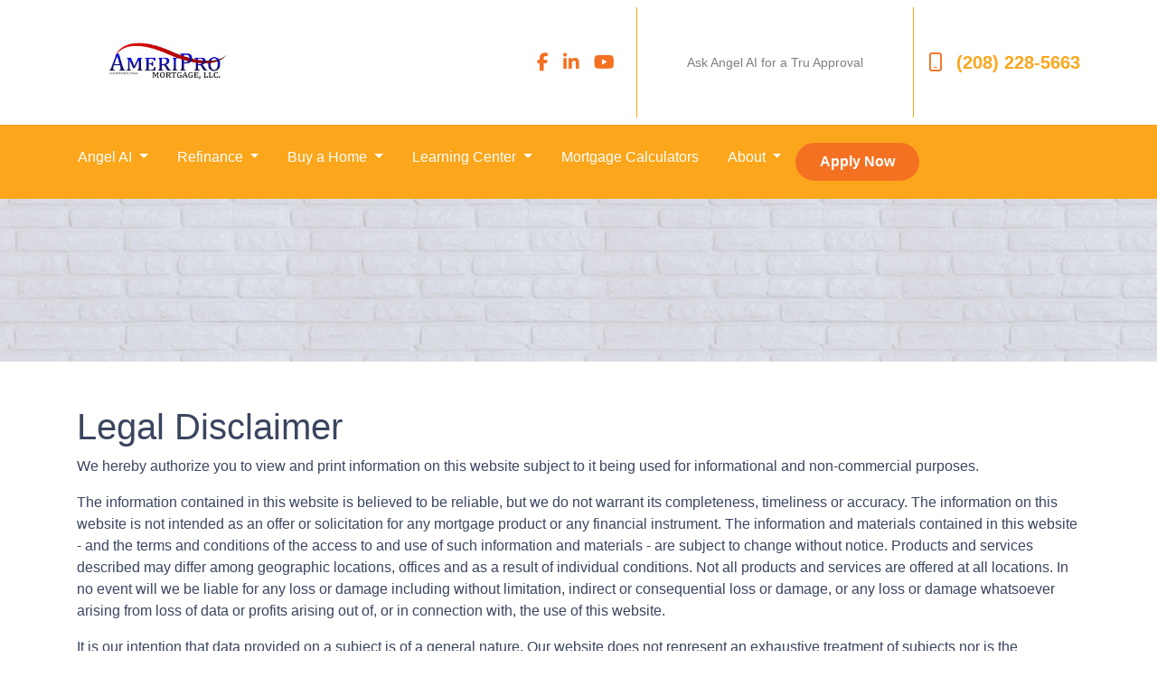

--- FILE ---
content_type: text/html; charset=UTF-8
request_url: https://www.ameripromortgage.com/legal/
body_size: 4807
content:
<!DOCTYPE html>
<html lang="en">
<head>
    <meta charset="UTF-8">
    <meta name="viewport" content="width=device-width, initial-scale=1.0">
        <title>Legal Disclaimer - AmeriPro Mortgage</title>
    <link rel="canonical" href="https://www.ameripromortgage.com/legal">
    <meta name="title" content="Legal Disclaimer - AmeriPro Mortgage">
    <meta name="description" content="Read our Legal Disclaimer to learn about this website&#039;s terms of service.">
    <meta name="keywords" content="Legal disclaimer, terms of service">
    <meta name="robots" content="index, follow">
    <meta name="language" content="English">
    <meta property="og:title" content="Legal Disclaimer - AmeriPro Mortgage" />
    <meta property="og:description" content="Read our Legal Disclaimer to learn about this website&#039;s terms of service." />
    <meta property="twitter:title" content="Legal Disclaimer - AmeriPro Mortgage" />

    <!-- Facebook Pixel Code -->
<script>
!function(f,b,e,v,n,t,s)
{if(f.fbq)return;n=f.fbq=function(){n.callMethod?
n.callMethod.apply(n,arguments):n.queue.push(arguments)};
if(!f._fbq)f._fbq=n;n.push=n;n.loaded=!0;n.version='2.0';
n.queue=[];t=b.createElement(e);t.async=!0;
t.src=v;s=b.getElementsByTagName(e)[0];
s.parentNode.insertBefore(t,s)}(window,document,'script',
'https://connect.facebook.net/en_US/fbevents.js');
fbq('init', '142463432160477');
fbq('track', 'PageView');
</script>
<noscript>
<img height="1" width="1"
src="https://www.facebook.com/tr?id=142463432160477&ev=PageView
&noscript=1"/>
</noscript>
<!-- End Facebook Pixel Code -->




<!-- Google tag (gtag.js) -->

<script async src="https://www.googletagmanager.com/gtag/js?id=G-TDHBSXM3LW">

</script>

<script>

  window.dataLayer = window.dataLayer || [];

  function gtag(){dataLayer.push(arguments);}

  gtag('js', new Date());

  gtag('config', 'G-TDHBSXM3LW');

</script>

<!-- Google tag (gtag.js) -->
<script async src="https://www.googletagmanager.com/gtag/js?id=G-MHGX7F8DLM"></script>
<script>
  window.dataLayer = window.dataLayer || [];
  function gtag(){dataLayer.push(arguments);}
  gtag('js', new Date());

  gtag('config', 'G-MHGX7F8DLM');
</script>

    <style type="text/css"></style>

    <style type="text/css">header #navbar-top a.nav-link { color: #FFFFFF !important; }
</style>


<link rel="dns-prefetch" href="//di1v4rx98wr59.cloudfront.net">
<link rel="dns-prefetch" href="//d2vfmc14ehtaht.cloudfront.net">
<link rel="dns-prefetch" href="//fonts.gstatic.com">

                        <link rel="stylesheet" href="/css/d7a499c6157dc935/app.css">
                <style type="text/css">
    :root {
        --color-primary-main: inherit;
        --color-primary-light: inherit;
        --color-primary-lighter: inherit;
        --color-primary-lightest: inherit;
        --color-primary-dark: inherit;
        --color-primary-darker: inherit;
        --color-primary-darkest: inherit;
        --color-secondary-main: inherit;
        --color-secondary-light: inherit;
        --color-secondary-lighter: inherit;
        --color-secondary-lightest: inherit;
        --color-secondary-dark: inherit;
        --color-secondary-darker: inherit;
        --color-secondary-darkest: inherit;

        --color-text-main: inherit;
        --color-text-light: inherit;
        --color-text-lighter: inherit;
        --color-text-lightest: inherit;
        --color-text-dark: inherit;
        --color-text-darker: inherit;
        --color-text-darkest: inherit;
        --color-canvas-default-transparent: rgba(255,255,255,0);
        --color-page-header-bg: #f6f8fa;
        --color-marketing-icon-primary: #218bff;
        --color-marketing-icon-secondary: #54aeff;
        --color-diff-blob-addition-num-text: #24292f;
        --color-diff-blob-addition-fg: #24292f;
        --color-diff-blob-addition-num-bg: #ccffd8;
        --color-diff-blob-addition-line-bg: #e6ffec;
        --color-diff-blob-addition-word-bg: #abf2bc;
        --color-diff-blob-deletion-num-text: #24292f;
    }
</style>

    <link rel="shortcut icon" href="https://di1v4rx98wr59.cloudfront.net/243f53fd12bd6/da9302d41a532b52bc9c4fa422908f17f728c179.jpg">
    <link rel="icon" href="https://di1v4rx98wr59.cloudfront.net/243f53fd12bd6/da9302d41a532b52bc9c4fa422908f17f728c179.jpg">
</head>
<body>

    <header>
    <div class="topbar">
        <div class="row">
            <div class="col d-flex align-items-center">
                <a class="navbar-brand" href="/">
                    <img class="img-fluid" src="https://d3i17xsp2ml938.cloudfront.net/sso/wmOTRnsASHFfp3o24G94hrrvlh9ktCuc6BKXE36a.jpeg" alt="AmeriPro Mortgage, LLC">
                </a>
            </div>
            <div class="col-auto d-xl-none d-flex my-3">
                <a class="btn btn-primary btn-mobile-nav d-flex d-xl-none ml-auto mr-2" href="tel: +12082285663"><i class="fa-regular fa-phone"></i></a>

                <div class="navbar-dark">
                    <button class="btn-mobile-nav navbar-toggler" type="button" data-toggle="collapse" data-target="#navbar-top" aria-controls="navbar-top" aria-expanded="false" aria-label="Toggle navigation">
                        <span class="navbar-toggler-icon"></span>
                    </button>
                </div>
            </div>
            <div class="col-auto d-none d-xl-flex">
                                <div class="socials-compact">
                        <a target="_blank" href="https://www.facebook.com/AmeriproMortgage" title="Facebook"><i class="fa-brands fa-facebook-f"></i></a>



    <a target="_blank" href="https://www.linkedin.com/in/deborah-whitten-824125133/" title="LinkedIn"><i class="fa-brands fa-linkedin-in"></i></a>

    <a target="_blank" href="https://www.youtube.com/channel/UCznWPFYmxn7EU3LpR1-bBZg" title="YouTube"><i class="fa-brands fa-youtube"></i></a>








                </div>
                <div class="separator"></div>
                                    <div class="col-auto d-none d-xl-flex my-3">
                        <nav class="navbar navbar-expand-lg navbar-light bg-white">
                            <ul class="navbar-nav topbar-nav">
                        <li class="nav-item">
                <a class="nav-link text-nowrap" href="https://www.askangel.ai/kenneth" target="_blank">Ask Angel AI for a Tru Approval</a>
            </li>
            </ul>
                        </nav>
                    </div>
                    <div class="separator"></div>
                                <a class="font-bold d-flex align-items-center text-nowrap" href="tel: +12082285663">
                    <i class="fa-regular fa-mobile mr-3 text-secondary"></i> (208) 228-5663
                </a>
            </div>
        </div>
    </div>

    <nav>
        <div class="container p-0">
            <div class="collapse navbar-collapse" id="navbar-top">
                <ul class="navbar-nav">
                                                                        <li class="dropdown nav-item">
                                <a href="#" class="dropdown-toggle nav-link text-nowrap" data-toggle="dropdown">
                                    Angel AI
                                </a>
                                <ul class="dropdown-menu bg-primary">
                                                                            <li class="nav-item">
                                            <a href="/rev-up-your-credit-score-angel-ai-s-secret-to-homebuying-success" class="nav-link text-nowrap">
                                                Credit Boost
                                            </a>
                                        </li>
                                                                    </ul>
                            </li>
                                                                                                <li class="dropdown nav-item">
                                <a href="#" class="dropdown-toggle nav-link text-nowrap" data-toggle="dropdown">
                                    Refinance
                                </a>
                                <ul class="dropdown-menu bg-primary">
                                                                            <li class="nav-item">
                                            <a href="/loan-programs/va-loans" class="nav-link text-nowrap">
                                                Streamline your loan IRRRL
                                            </a>
                                        </li>
                                                                    </ul>
                            </li>
                                                                                                <li class="dropdown nav-item">
                                <a href="#" class="dropdown-toggle nav-link text-nowrap" data-toggle="dropdown">
                                    Buy a Home
                                </a>
                                <ul class="dropdown-menu bg-primary">
                                                                            <li class="nav-item">
                                            <a href="/home-purchase" class="nav-link text-nowrap">
                                                Grants Gifts and Repayable seconds
                                            </a>
                                        </li>
                                                                    </ul>
                            </li>
                                                                                                <li class="dropdown nav-item">
                                <a href="#" class="dropdown-toggle nav-link text-nowrap" data-toggle="dropdown">
                                    Learning Center
                                </a>
                                <ul class="dropdown-menu bg-primary">
                                                                            <li class="nav-item">
                                            <a href="/loan-programs" class="nav-link text-nowrap">
                                                Loan Programs
                                            </a>
                                        </li>
                                                                            <li class="nav-item">
                                            <a href="/loan-process" class="nav-link text-nowrap">
                                                Loan Process
                                            </a>
                                        </li>
                                                                            <li class="nav-item">
                                            <a href="/mortgage-basics" class="nav-link text-nowrap">
                                                Mortgage Basics
                                            </a>
                                        </li>
                                                                            <li class="nav-item">
                                            <a href="/online-forms" class="nav-link text-nowrap">
                                                Online Forms
                                            </a>
                                        </li>
                                                                            <li class="nav-item">
                                            <a href="/faq" class="nav-link text-nowrap">
                                                FAQ
                                            </a>
                                        </li>
                                                                            <li class="nav-item">
                                            <a href="/blog" class="nav-link text-nowrap">
                                                Blog
                                            </a>
                                        </li>
                                                                            <li class="nav-item">
                                            <a href="/items-for-you" class="nav-link text-nowrap">
                                                Other pages for fun
                                            </a>
                                        </li>
                                                                            <li class="nav-item">
                                            <a href="/about-angel-ai" class="nav-link text-nowrap">
                                                About AngelAi by SWMC Tru Approval
                                            </a>
                                        </li>
                                                                            <li class="nav-item">
                                            <a href="/congratulations-flower-delivery" class="nav-link text-nowrap">
                                                Bloom Nation
                                            </a>
                                        </li>
                                                                    </ul>
                            </li>
                                                                                                <li class="nav-item">
                                <a class="nav-link text-nowrap" href="/mortgage-calculators">Mortgage Calculators</a>
                            </li>
                                                                                                <li class="dropdown nav-item">
                                <a href="#" class="dropdown-toggle nav-link text-nowrap" data-toggle="dropdown">
                                    About
                                </a>
                                <ul class="dropdown-menu bg-primary">
                                                                            <li class="nav-item">
                                            <a href="/about-us" class="nav-link text-nowrap">
                                                About Us
                                            </a>
                                        </li>
                                                                            <li class="nav-item">
                                            <a href="/contact-us" class="nav-link text-nowrap">
                                                Contact
                                            </a>
                                        </li>
                                                                            <li class="nav-item">
                                            <a href="/testimonials" class="nav-link text-nowrap">
                                                Testimonials
                                            </a>
                                        </li>
                                                                            <li class="nav-item">
                                            <a href="/review-us" class="nav-link text-nowrap">
                                                Review Us
                                            </a>
                                        </li>
                                                                    </ul>
                            </li>
                                            
                    

                    
                    <li class="ml-xl-auto">
                        <a href="/apply-now" class="btn btn-secondary text-nowrap px-4 font-bold my-1 mx-xl-0">
                            Apply Now
                        </a>
                    </li>
                    
                                            <div class="d-block d-xl-none">
                            <div class="dropdown-divider"></div>
                            <ul class="navbar-nav topbar-nav">
                        <li class="nav-item">
                <a class="nav-link text-nowrap" href="https://www.askangel.ai/kenneth" target="_blank">Ask Angel AI for a Tru Approval</a>
            </li>
            </ul>
                        </div
                                    </ul>
            </div>
        </div>
    </nav>
</header>
                    <section class="section-banner-inner"
             style="background-image: url('https://d2vfmc14ehtaht.cloudfront.net/images/blue-responsive/innerbannerbg.jpg?format=webp')"></section>
    
<section class="is-section is-box">
        <div class="container py-5">
            <div class="row">
                <div class="col">
                    <h1>Legal Disclaimer</h1>                    <p>We hereby authorize you to view and print information on this website subject to it being used for informational and non-commercial purposes.</p>
                    <p>The information contained in this website is believed to be reliable, but we do not warrant its completeness, timeliness or accuracy. The information on this website is not intended as an offer or solicitation for any mortgage product or any financial instrument. The information and materials contained in this website - and the terms and conditions of the access to and use of such information and materials - are subject to change without notice. Products and services described may differ among geographic locations, offices and as a result of individual conditions. Not all products and services are offered at all locations. In no event will we be liable for any loss or damage including without limitation, indirect or consequential loss or damage, or any loss or damage whatsoever arising from loss of data or profits arising out of, or in connection with, the use of this website.</p>
                    <p>It is our intention that data provided on a subject is of a general nature. Our website does not represent an exhaustive treatment of subjects nor is the information intended to constitute accounting, tax, legal, consulting or other professional advice.</p>
                    <p>Prior to making any decision or taking any action we kindly request you to contact your tax or legal advisors.</p>
                    <p>Please use this document and information at your own risk. The content of this site is copyrighted and therefore any unauthorized use of any materials on this website may violate copyright, trademark, and other laws.</p>
                    <p>Materials on this website may not be modified, reproduced, or publicly displayed, distributed or performed for any public or commercial purposes prior to our approval.</p>
                </div>
            </div>
        </div>
    </section>


    <footer>
    
        <div class="container pt-3 pt-xl-5 mb-4">
            <div class="row">
                                    <div class="col-md-6 col-xl mb-5 mb-xl-0">
                                                    <h3>About Us</h3>
                        
                                                <ul class="children-1">
                                                            <li>
                                                                            <p class="mb-0">
                                            We've been helping customers afford the home of their dreams for many years and we love what we do.<br>Company NMLS: 855363<br>Personal NMLS: 22644,31440,966573<br><br><a target='_blank' href='https://www.nmlsconsumeraccess.org/'>NMLS Consumer Access</a>
                                        </p>
                                                                    </li>
                                                    </ul>
                                            </div>
                                    <div class="col-md-6 col-xl mb-5 mb-xl-0">
                                                    <h3>Contact Us</h3>
                        
                                                <ul class="children-1">
                                                            <li>
                                                                            <p class="mb-0">
                                            950 W Bannock Street Suite#1100<br>BOISE, ID 83702<br>Phone: (208) 228-5663<br><a href="mailto:processingteam@ameripromtg.com">processingteam@ameripromtg.com</a>
                                        </p>
                                                                    </li>
                                                    </ul>
                                            </div>
                                    <div class="col-md-6 col-xl mb-5 mb-xl-0">
                                                    <h3>Disclaimers</h3>
                        
                                                <ul class="children-4">
                                                            <li>
                                                                            <a href="/legal">Legal</a>
                                                                    </li>
                                                            <li>
                                                                            <a href="/privacy-policy">Privacy Policy</a>
                                                                    </li>
                                                            <li>
                                                                            <a href="/accessibility-statement">Accessibility Statement</a>
                                                                    </li>
                                                            <li>
                                                                            <a href="/site-map">Site Map</a>
                                                                    </li>
                                                    </ul>
                                            </div>
                                    <div class="col-md-6 col-xl mb-5 mb-xl-0">
                                                    <h3>Resources</h3>
                        
                                                <ul class="children-5">
                                                            <li>
                                                                            <a href="/loan-programs">Loan Programs</a>
                                                                    </li>
                                                            <li>
                                                                            <a href="/loan-process">Loan Process</a>
                                                                    </li>
                                                            <li>
                                                                            <a href="/mortgage-basics">Mortgage Basics</a>
                                                                    </li>
                                                            <li>
                                                                            <a href="/online-forms">Online Forms</a>
                                                                    </li>
                                                            <li>
                                                                            <a href="/faq">FAQ</a>
                                                                    </li>
                                                    </ul>
                                            </div>
                            </div>
        </div>

    
    <div class="bg-primary-darkest py-3">
            
        <div class="container">
            <div class="row">
                <div class="col-xl mb-2 mb-xl-0">
                                            <img src="https://d2vfmc14ehtaht.cloudfront.net/images/eoh-logo.svg?format=webp" class="img-sm"
                             alt="Equal Housing Lender Graphic"/>
                                    </div>
                <div class="col-xl d-flex flex-column align-items-center align-items-xl-end justify-content-center justify-content-xl-end">
                    <div class="socials-compact">
                            <a target="_blank" href="https://www.facebook.com/AmeriproMortgage" title="Facebook"><i class="fa-brands fa-facebook-f"></i></a>



    <a target="_blank" href="https://www.linkedin.com/in/deborah-whitten-824125133/" title="LinkedIn"><i class="fa-brands fa-linkedin-in"></i></a>

    <a target="_blank" href="https://www.youtube.com/channel/UCznWPFYmxn7EU3LpR1-bBZg" title="YouTube"><i class="fa-brands fa-youtube"></i></a>








                    </div>
                    <div id="lhp-branding" class="mt-3">
                        <img src="https://cdn.lenderhomepage.com/images/poweredby.png" width="27" height="21" alt="LenderHomePage Footer Logo"> Powered By <a href="https://www.lenderhomepage.com" target="_blank" class="ml-1">LenderHomePage.com</a>
                    </div>
                </div>
            </div>
        </div>
    </div>

</footer>
    <script async src="/js/f03dc1cce48afaf4/app.js"></script>
        <script>
        var _paq = window._paq = window._paq || [];
        /* tracker methods like "setCustomDimension" should be called before "trackPageView" */
        _paq.push(['trackPageView']);
        _paq.push(['enableLinkTracking']);
        (function() {
            var u="//oov.lenderhomepagecdn.com/";
            _paq.push(['setTrackerUrl', u+'matomo.php']);
            _paq.push(['setSiteId', '43796']);
            var d=document, g=d.createElement('script'), s=d.getElementsByTagName('script')[0];
            g.async=true; g.src='https://d1lndjvmq55t3r.cloudfront.net/matomo.js'; s.parentNode.insertBefore(g,s);
        })();
    </script>

    <script>var _userway_config = {account: 'che6LPcYj9', position: 2, color: "#0048FF"  }</script>
    <script src='https://cdn.userway.org/widget.js'></script>


    





    <script>window.preselectedLoanType = false</script>

    <script>window.loanOfficerUrl = "";</script>



</body>
</html>
